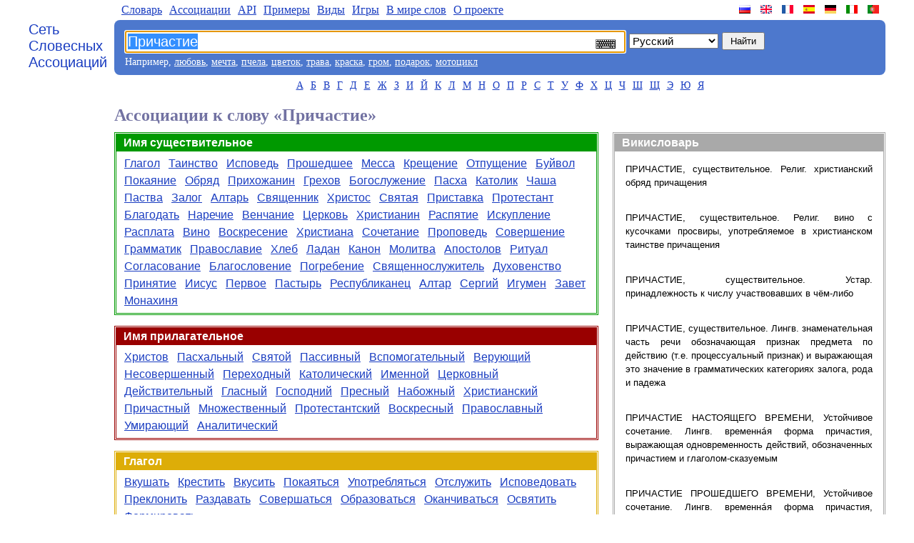

--- FILE ---
content_type: text/css
request_url: https://wordassociations.net/keyboard/keyboard.css
body_size: 1695
content:
#keyboardInputMaster {
  position:absolute;
  font:normal 11px Arial,sans-serif;
  border-top:1px solid #eeeeee;
  border-right:1px solid #888888;
  border-bottom:1px solid #444444;
  border-left:1px solid #cccccc;
  -webkit-border-radius:0.6em;
  -moz-border-radius:0.6em;
  border-radius:0.6em;
  -webkit-box-shadow:0px 2px 10px #444444;
  -moz-box-shadow:0px 2px 10px #444444;
  box-shadow:0px 2px 10px #444444;
  opacity:0.95;
  filter:alpha(opacity=95);
  background-color:#dddddd;
  text-align:left;
  z-index:1000000;
  width:auto;
  height:auto;
  min-width:0;
  min-height:0;
  margin:0px;
  padding:0px;
  line-height:normal;
  -moz-user-select:none;
  cursor:default;
}
#keyboardInputMaster * {
  position:static;
  color:#000000;
  background:transparent;
  font:normal 11px Arial,sans-serif;
  width:auto;
  height:auto;
  min-width:0;
  min-height:0;
  margin:0px;
  padding:0px;
  border:0px none;
  outline:0px;
  vertical-align:baseline;
  line-height:1.3em;
}
#keyboardInputMaster table {
  table-layout:auto;
}
#keyboardInputMaster.keyboardInputSize1,
#keyboardInputMaster.keyboardInputSize1 * {
  font-size:9px;
}
#keyboardInputMaster.keyboardInputSize3,
#keyboardInputMaster.keyboardInputSize3 * {
  font-size:13px;
}
#keyboardInputMaster.keyboardInputSize4,
#keyboardInputMaster.keyboardInputSize4 * {
  font-size:16px;
}
#keyboardInputMaster.keyboardInputSize5,
#keyboardInputMaster.keyboardInputSize5 * {
  font-size:20px;
}

#keyboardInputMaster thead tr th {
  padding:0.3em 0.3em 0.1em 0.3em;
  background-color:#999999;
  white-space:nowrap;
  text-align:right;
  -webkit-border-radius:0.6em 0.6em 0px 0px;
  -moz-border-radius:0.6em 0.6em 0px 0px;
  border-radius:0.6em 0.6em 0px 0px;
}
#keyboardInputMaster thead tr th div {
  float:left;
  font-size:130% !important;
  height:1.3em;
  font-weight:bold;
  position:relative;
  z-index:1;
  margin-right:0.5em;
  cursor:pointer;
  background-color:transparent;
}
#keyboardInputMaster thead tr th div ol {
  position:absolute;
  left:0px;
  top:90%;
  list-style-type:none;
  height:9.4em;
  overflow-y:auto;
  overflow-x:hidden;
  background-color:#f6f6f6;
  border:1px solid #999999;
  display:none;
  text-align:left;
  width:12em;
}
#keyboardInputMaster thead tr th div ol li {
  padding:0.2em 0.4em;
  cursor:pointer;
  white-space:nowrap;
  width:12em;
}
#keyboardInputMaster thead tr th div ol li.selected {
  background-color:#ffffcc;
}
#keyboardInputMaster thead tr th div ol li:hover,
#keyboardInputMaster thead tr th div ol li.hover {
  background-color:#dddddd;
}
#keyboardInputMaster thead tr th span,
#keyboardInputMaster thead tr th strong,
#keyboardInputMaster thead tr th small,
#keyboardInputMaster thead tr th big {
  display:inline-block;
  padding:0px 0.4em;
  height:1.4em;
  line-height:1.4em;
  border-top:1px solid #e5e5e5;
  border-right:1px solid #5d5d5d;
  border-bottom:1px solid #5d5d5d;
  border-left:1px solid #e5e5e5;
  background-color:#cccccc;
  cursor:pointer;
  margin:0px 0px 0px 0.3em;
  -webkit-border-radius:0.3em;
  -moz-border-radius:0.3em;
  border-radius:0.3em;
  vertical-align:middle;
  -webkit-transition:background-color .15s ease-in-out;
  -o-transition:background-color .15s ease-in-out;
  transition:background-color .15s ease-in-out;
}
#keyboardInputMaster thead tr th strong {
  font-weight:bold;
}
#keyboardInputMaster thead tr th small {
  -webkit-border-radius:0.3em 0px 0px 0.3em;
  -moz-border-radius:0.3em 0px 0px 0.3em;
  border-radius:0.3em 0px 0px 0.3em;
  border-right:1px solid #aaaaaa;
  padding:0px 0.2em 0px 0.3em;
}
#keyboardInputMaster thead tr th big {
  -webkit-border-radius:0px 0.3em 0.3em 0px;
  -moz-border-radius:0px 0.3em 0.3em 0px;
  border-radius:0px 0.3em 0.3em 0px;
  border-left:0px none;
  margin:0px;
  padding:0px 0.3em 0px 0.2em;
}
#keyboardInputMaster thead tr th span:hover,
#keyboardInputMaster thead tr th span.hover,
#keyboardInputMaster thead tr th strong:hover,
#keyboardInputMaster thead tr th strong.hover,
#keyboardInputMaster thead tr th small:hover,
#keyboardInputMaster thead tr th small.hover,
#keyboardInputMaster thead tr th big:hover,
#keyboardInputMaster thead tr th big.hover {
  background-color:#dddddd;
}

#keyboardInputMaster tbody tr td {
  text-align:left;
  padding:0.2em 0.3em 0.3em 0.3em;
  vertical-align:top;
}
#keyboardInputMaster tbody tr td div {
  text-align:center;
  position:relative;
  zoom:1;
}
#keyboardInputMaster tbody tr td table {
  white-space:nowrap;
  width:100%;
  border-collapse:separate;
  border-spacing:0px;
}
#keyboardInputMaster tbody tr td#keyboardInputNumpad table {
  margin-left:0.2em;
  width:auto;
}
#keyboardInputMaster tbody tr td table.keyboardInputCenter {
  width:auto;
  margin:0px auto;
}
#keyboardInputMaster tbody tr td table tbody tr td {
  vertical-align:middle;
  padding:0px 0.45em;
  white-space:pre;
  height:1.8em;
  font-family:'Lucida Console','Arial Unicode MS',monospace;
  border-top:1px solid #e5e5e5;
  border-right:1px solid #5d5d5d;
  border-bottom:1px solid #5d5d5d;
  border-left:1px solid #e5e5e5;
  background-color:#eeeeee;
  cursor:default;
  min-width:0.75em;
  -webkit-border-radius:0.2em;
  -moz-border-radius:0.2em;
  border-radius:0.2em;
  -webkit-transition:background-color .15s ease-in-out;
  -o-transition:background-color .15s ease-in-out;
  transition:background-color .15s ease-in-out;
}
#keyboardInputMaster tbody tr td table tbody tr td.last {
  width:99%;
}
#keyboardInputMaster tbody tr td table tbody tr td.space {
  padding:0px 4em;
}
#keyboardInputMaster tbody tr td table tbody tr td.deadkey {
  background-color:#ccccdd;
}
#keyboardInputMaster tbody tr td table tbody tr td.target {
  background-color:#ddddcc;
}
#keyboardInputMaster tbody tr td table tbody tr td:hover,
#keyboardInputMaster tbody tr td table tbody tr td.hover {
  border-top:1px solid #d5d5d5;
  border-right:1px solid #555555;
  border-bottom:1px solid #555555;
  border-left:1px solid #d5d5d5;
  background-color:#cccccc;
}
#keyboardInputMaster thead tr th span:active,
#keyboardInputMaster thead tr th span.pressed,
#keyboardInputMaster tbody tr td table tbody tr td:active,
#keyboardInputMaster tbody tr td table tbody tr td.pressed {
  border-top:1px solid #555555 !important;
  border-right:1px solid #d5d5d5;
  border-bottom:1px solid #d5d5d5;
  border-left:1px solid #555555;
  background-color:#cccccc;
}

#keyboardInputMaster tbody tr td table tbody tr td small {
  display:block;
  text-align:center;
  font-size:0.6em !important;
  line-height:1.1em;
}

#keyboardInputMaster tbody tr td div label {
  position:absolute;
  bottom:0.2em;
  left:0.3em;
}
#keyboardInputMaster tbody tr td div label input {
  background-color:#f6f6f6;
  vertical-align:middle;
  font-size:inherit;
  width:1.1em;
  height:1.1em;
}
#keyboardInputMaster tbody tr td div var {
  position:absolute;
  bottom:0px;
  right:3px;
  font-weight:bold;
  font-style:italic;
  color:#444444;
}

.keyboardInputInitiator {
  margin:0px 3px;
  vertical-align:middle;
  cursor:pointer;
  float: left;
  margin-left: -42px;
  margin-top: 12px;
}
